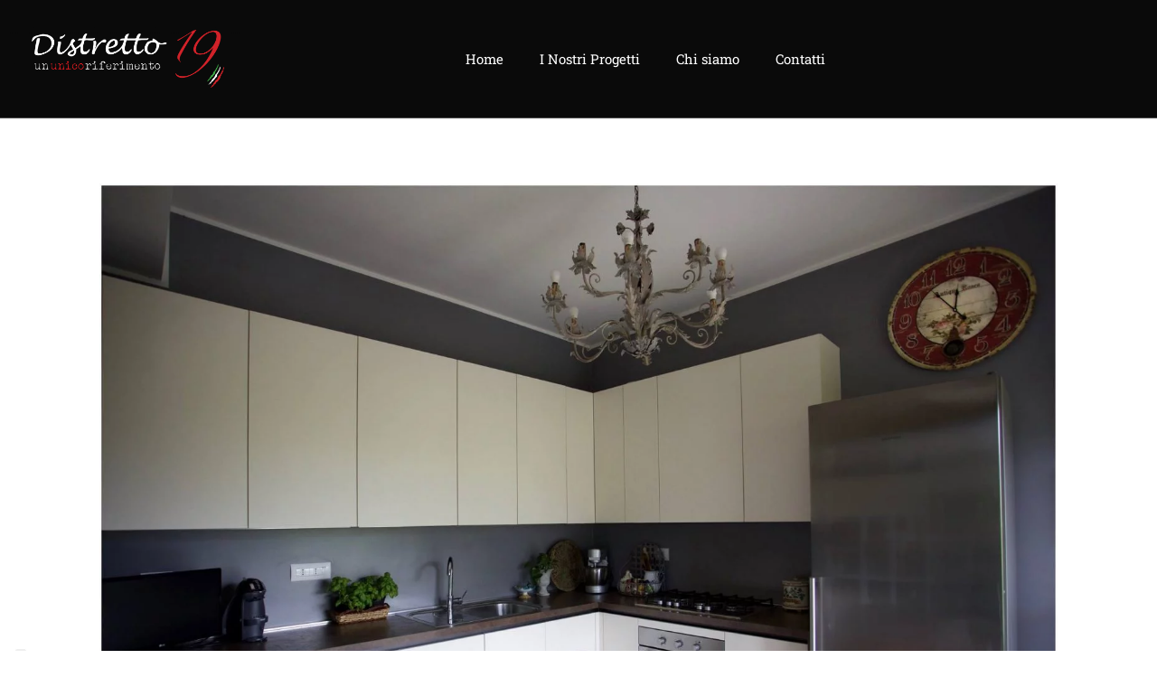

--- FILE ---
content_type: text/css
request_url: https://www.distretto19.it/wp-content/uploads/elementor/css/post-1899.css?ver=1767958901
body_size: 136
content:
.elementor-1899 .elementor-element.elementor-element-3dd45325 > .elementor-container > .elementor-column > .elementor-widget-wrap{align-content:center;align-items:center;}.elementor-1899 .elementor-element.elementor-element-13b4f6b .e-gallery-item:hover .elementor-gallery-item__overlay, .elementor-1899 .elementor-element.elementor-element-13b4f6b .e-gallery-item:focus .elementor-gallery-item__overlay{background-color:rgba(0,0,0,0.5);}.elementor-1899 .elementor-element.elementor-element-13b4f6b{--image-transition-duration:800ms;--overlay-transition-duration:800ms;--content-text-align:center;--content-padding:20px;--content-transition-duration:800ms;--content-transition-delay:800ms;}

--- FILE ---
content_type: text/css
request_url: https://www.distretto19.it/wp-content/uploads/elementor/css/post-2090.css?ver=1767935087
body_size: 332
content:
.elementor-2090 .elementor-element.elementor-element-78443ca{padding:20px 0px 20px 0px;}.elementor-bc-flex-widget .elementor-2090 .elementor-element.elementor-element-610e8a2.elementor-column .elementor-widget-wrap{align-items:center;}.elementor-2090 .elementor-element.elementor-element-610e8a2.elementor-column.elementor-element[data-element_type="column"] > .elementor-widget-wrap.elementor-element-populated{align-content:center;align-items:center;}.elementor-2090 .elementor-element.elementor-element-cf9f0f5 .elementor-menu-toggle{margin:0 auto;}.elementor-2090 .elementor-element.elementor-element-cf9f0f5 .elementor-nav-menu--main .elementor-item{color:var( --e-global-color-5d908e01 );fill:var( --e-global-color-5d908e01 );}.elementor-2090 .elementor-element.elementor-element-cf9f0f5 div.elementor-menu-toggle{color:var( --e-global-color-5d908e01 );}.elementor-2090 .elementor-element.elementor-element-cf9f0f5 div.elementor-menu-toggle svg{fill:var( --e-global-color-5d908e01 );}.elementor-theme-builder-content-area{height:400px;}.elementor-location-header:before, .elementor-location-footer:before{content:"";display:table;clear:both;}@media(min-width:768px){.elementor-2090 .elementor-element.elementor-element-8d80620{width:25.263%;}.elementor-2090 .elementor-element.elementor-element-610e8a2{width:74.737%;}}@media(max-width:767px){.elementor-2090 .elementor-element.elementor-element-78443ca{padding:0px 0px 0px 0px;}.elementor-2090 .elementor-element.elementor-element-610e8a2 > .elementor-element-populated{margin:0px 0px 0px 0px;--e-column-margin-right:0px;--e-column-margin-left:0px;}.elementor-2090 .elementor-element.elementor-element-cf9f0f5 > .elementor-widget-container{margin:0px 0px 0px 0px;}.elementor-2090 .elementor-element.elementor-element-cf9f0f5{--nav-menu-icon-size:33px;}.elementor-2090 .elementor-element.elementor-element-cf9f0f5 .elementor-menu-toggle{border-width:0px;}}

--- FILE ---
content_type: application/javascript; charset=utf-8
request_url: https://cs.iubenda.com/cookie-solution/confs/js/55160699.js
body_size: -289
content:
_iub.csRC = { showBranding: false, publicId: 'ae587fc2-6db6-11ee-8bfc-5ad8d8c564c0', floatingGroup: false };
_iub.csEnabled = true;
_iub.csPurposes = [2,1,3];
_iub.cpUpd = 1680181021;
_iub.csT = 0.025;
_iub.googleConsentModeV2 = true;
_iub.totalNumberOfProviders = 2;
